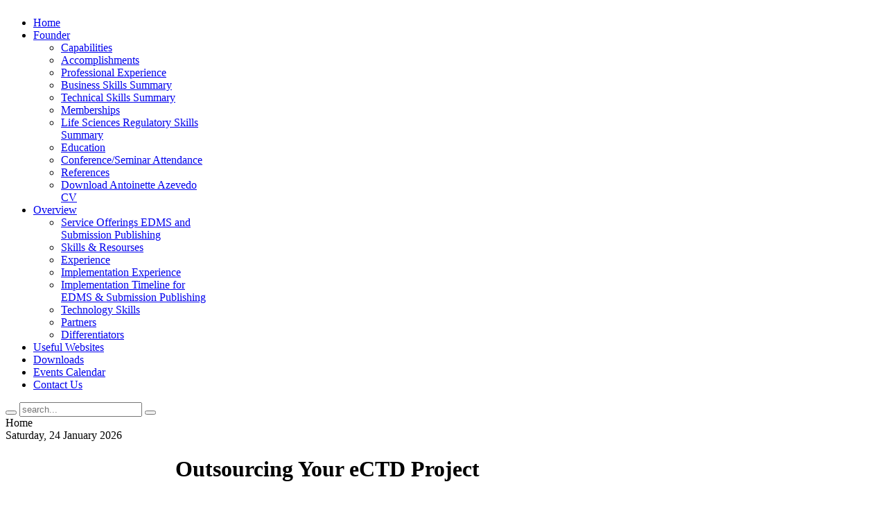

--- FILE ---
content_type: text/html; charset=utf-8
request_url: http://www.e-submissionssolutions.com/
body_size: 30006
content:
<!DOCTYPE html PUBLIC "-//W3C//DTD XHTML 1.0 Transitional//EN" "http://www.w3.org/TR/xhtml1/DTD/xhtml1-transitional.dtd">
<html xmlns="http://www.w3.org/1999/xhtml" xml:lang="en-gb" lang="en-gb" dir="ltr" >
<head>
  <meta http-equiv="content-type" content="text/html; charset=utf-8" />
  <meta name="keywords" content="esubmission, e-submissions" />
  <meta name="description" content="Publishing for the Life Sciences - Electronic submission consultants." />
  <meta name="generator" content="Joomla! - Open Source Content Management" />
  <title>Publishing for the Life Sciences - e-SubmissionsSolutions.com</title>
  <link href="/index.php?format=feed&amp;type=rss" rel="alternate" type="application/rss+xml" title="RSS 2.0" />
  <link href="/index.php?format=feed&amp;type=atom" rel="alternate" type="application/atom+xml" title="Atom 1.0" />
  <link href="http://www.e-submissionssolutions.com/index.php?option=com_search&amp;format=opensearch" rel="search" title="Search e-SubmissionsSolutions.com" type="application/opensearchdescription+xml" />
  <link href="/templates/yoo_enterprise/favicon.ico" rel="shortcut icon" type="image/vnd.microsoft.icon" />
  <link rel="stylesheet" href="/plugins/content/phocadownload/assets/css/phocadownload.css" type="text/css" />
  <link rel="stylesheet" href="/cache/widgetkit/widgetkit-673a9bf5.css" type="text/css" />
  <link rel="stylesheet" href="http://www.e-submissionssolutions.com/modules/mod_socialmedialinks/style.css" type="text/css" />
  <link rel="stylesheet" href="/components/com_jevents/views/geraint/assets/css/modstyle.css" type="text/css" />
  <script src="/media/system/js/mootools-core.js" type="text/javascript"></script>
  <script src="/media/system/js/core.js" type="text/javascript"></script>
  <script src="/media/system/js/caption.js" type="text/javascript"></script>
  <script src="/media/widgetkit/js/jquery.js" type="text/javascript"></script>
  <script src="/cache/widgetkit/widgetkit-c14337d9.js" type="text/javascript"></script>
  <script src="/templates/yoo_enterprise/warp/js/search.js" type="text/javascript"></script>
  <script type="text/javascript">
window.addEvent('load', function() {
				new JCaption('img.caption');
			});
  </script>

<link rel="stylesheet" href="/templates/yoo_enterprise/css/reset.css" type="text/css" />
<link rel="stylesheet" href="/templates/yoo_enterprise/css/layout.css" type="text/css" />
<link rel="stylesheet" href="/templates/yoo_enterprise/css/typography.css" type="text/css" />
<link rel="stylesheet" href="/templates/yoo_enterprise/css/menus.css" type="text/css" />
<link rel="stylesheet" href="/templates/yoo_enterprise/css/modules.css" type="text/css" />
<link rel="stylesheet" href="/templates/yoo_enterprise/css/system.css" type="text/css" />
<link rel="stylesheet" href="/templates/yoo_enterprise/css/extensions.css" type="text/css" />
<link rel="stylesheet" href="/templates/yoo_enterprise/css/variations/redblack.css" type="text/css" />
<link rel="stylesheet" href="/templates/yoo_enterprise/css/custom.css" type="text/css" />
<script type="text/javascript" src="/templates/yoo_enterprise/warp/js/warp.js"></script>
<script type="text/javascript" src="/templates/yoo_enterprise/warp/js/accordionmenu.js"></script>
<script type="text/javascript" src="/templates/yoo_enterprise/warp/js/dropdownmenu.js"></script>
<script type="text/javascript" src="/templates/yoo_enterprise/js/template.js"></script>
<style type="text/css">body { min-width: 980px; }
.wrapper { width: 980px; }
#main-shift { margin-left: 245px; }
#left { width: 245px; }
#main-shift { margin-right: 245px; }
#right { width: 245px; margin-left: -490px; }
#menu .dropdown { width: 250px; }
#menu .columns2 { width: 500px; }
#menu .columns3 { width: 750px; }
#menu .columns4 { width: 1000px; }
</style>
<script type="text/javascript">var Warp = Warp || {}; Warp.Settings = { tplurl: '/templates/yoo_enterprise', color: 'redblack' };</script>
<link rel="apple-touch-icon" href="/templates/yoo_enterprise/apple_touch_icon.png" />
</head>

<body id="page" class="yoopage column-left column-right ">

	
	<div id="page-body">
		<div class="wrapper">

			<div id="header">
			
				<div class="header-1">
					<div class="header-2">
						<div class="header-3">
					
							<div id="toolbar">
							
																
																
							</div>
			
										
							<div id="headerbar">
			
																
																
							</div>
							
						</div>
					</div>
				</div>

				<div class="header-b1">
					<div class="header-b2">
						<div class="header-b3"></div>
					</div>
				</div>

						
				<div id="logo">
					

<div class="custom"  >
	<div><img src="images/title.png" border="0" alt="" /></div></div>
				</div>
				
								<div id="menu">
					<ul class="menu menu-dropdown"><li class="level1 item1 first active current"><a href="/index.php?option=com_content&amp;view=featured&amp;Itemid=101" class="level1 item1 first active current"><span class="bg">Home</span></a></li><li class="level1 item2 parent"><a href="/index.php?option=com_content&amp;view=category&amp;id=8&amp;Itemid=102" class="level1 item2 parent"><span class="bg">Founder</span></a><div class="dropdown columns1"><div class="dropdown-t1"><div class="dropdown-t2"><div class="dropdown-t3"></div></div></div><div class="dropdown-1"><div class="dropdown-2"><div class="dropdown-3"><ul class="col1 level2 first last"><li class="level2 item1 first"><div class="group-box1"><div class="group-box2"><div class="group-box3"><div class="group-box4"><div class="group-box5"><div class="hover-box1"><div class="hover-box2"><div class="hover-box3"><div class="hover-box4"><a href="/index.php?option=com_content&amp;view=article&amp;id=2&amp;Itemid=103" class="level2 item1 first"><span class="bg">Capabilities</span></a></div></div></div></div></div></div></div></div></div></li><li class="level2 item2"><div class="group-box1"><div class="group-box2"><div class="group-box3"><div class="group-box4"><div class="group-box5"><div class="hover-box1"><div class="hover-box2"><div class="hover-box3"><div class="hover-box4"><a href="/index.php?option=com_content&amp;view=article&amp;id=3&amp;Itemid=104" class="level2 item2"><span class="bg">Accomplishments</span></a></div></div></div></div></div></div></div></div></div></li><li class="level2 item3"><div class="group-box1"><div class="group-box2"><div class="group-box3"><div class="group-box4"><div class="group-box5"><div class="hover-box1"><div class="hover-box2"><div class="hover-box3"><div class="hover-box4"><a href="/index.php?option=com_content&amp;view=article&amp;id=4&amp;Itemid=105" class="level2 item3"><span class="bg">Professional Experience</span></a></div></div></div></div></div></div></div></div></div></li><li class="level2 item4"><div class="group-box1"><div class="group-box2"><div class="group-box3"><div class="group-box4"><div class="group-box5"><div class="hover-box1"><div class="hover-box2"><div class="hover-box3"><div class="hover-box4"><a href="/index.php?option=com_content&amp;view=article&amp;id=5&amp;Itemid=106" class="level2 item4"><span class="bg">Business Skills Summary</span></a></div></div></div></div></div></div></div></div></div></li><li class="level2 item5"><div class="group-box1"><div class="group-box2"><div class="group-box3"><div class="group-box4"><div class="group-box5"><div class="hover-box1"><div class="hover-box2"><div class="hover-box3"><div class="hover-box4"><a href="/index.php?option=com_content&amp;view=article&amp;id=6&amp;Itemid=107" class="level2 item5"><span class="bg">Technical Skills Summary</span></a></div></div></div></div></div></div></div></div></div></li><li class="level2 item6"><div class="group-box1"><div class="group-box2"><div class="group-box3"><div class="group-box4"><div class="group-box5"><div class="hover-box1"><div class="hover-box2"><div class="hover-box3"><div class="hover-box4"><a href="/index.php?option=com_content&amp;view=article&amp;id=7&amp;Itemid=108" class="level2 item6"><span class="bg">Memberships</span></a></div></div></div></div></div></div></div></div></div></li><li class="level2 item7"><div class="group-box1"><div class="group-box2"><div class="group-box3"><div class="group-box4"><div class="group-box5"><div class="hover-box1"><div class="hover-box2"><div class="hover-box3"><div class="hover-box4"><a href="/index.php?option=com_content&amp;view=article&amp;id=8&amp;Itemid=109" class="level2 item7"><span class="bg">Life Sciences Regulatory Skills Summary</span></a></div></div></div></div></div></div></div></div></div></li><li class="level2 item8"><div class="group-box1"><div class="group-box2"><div class="group-box3"><div class="group-box4"><div class="group-box5"><div class="hover-box1"><div class="hover-box2"><div class="hover-box3"><div class="hover-box4"><a href="/index.php?option=com_content&amp;view=article&amp;id=9&amp;Itemid=110" class="level2 item8"><span class="bg">Education</span></a></div></div></div></div></div></div></div></div></div></li><li class="level2 item9"><div class="group-box1"><div class="group-box2"><div class="group-box3"><div class="group-box4"><div class="group-box5"><div class="hover-box1"><div class="hover-box2"><div class="hover-box3"><div class="hover-box4"><a href="/index.php?option=com_content&amp;view=article&amp;id=10&amp;Itemid=111" class="level2 item9"><span class="bg">Conference/Seminar Attendance</span></a></div></div></div></div></div></div></div></div></div></li><li class="level2 item10"><div class="group-box1"><div class="group-box2"><div class="group-box3"><div class="group-box4"><div class="group-box5"><div class="hover-box1"><div class="hover-box2"><div class="hover-box3"><div class="hover-box4"><a href="/index.php?option=com_content&amp;view=article&amp;id=11&amp;Itemid=112" class="level2 item10"><span class="bg">References</span></a></div></div></div></div></div></div></div></div></div></li><li class="level2 item11 last"><div class="group-box1"><div class="group-box2"><div class="group-box3"><div class="group-box4"><div class="group-box5"><div class="hover-box1"><div class="hover-box2"><div class="hover-box3"><div class="hover-box4"><a href="/index.php?option=com_phocadownload&amp;view=category&amp;id=3&amp;Itemid=159" class="level2 item11 last"><span class="bg">Download Antoinette Azevedo CV</span></a></div></div></div></div></div></div></div></div></div></li></ul></div></div></div><div class="dropdown-b1"><div class="dropdown-b2"><div class="dropdown-b3"></div></div></div></div></li><li class="level1 item3 parent"><a href="/index.php?option=com_content&amp;view=category&amp;id=9&amp;Itemid=113" class="level1 item3 parent"><span class="bg">Overview</span></a><div class="dropdown columns1"><div class="dropdown-t1"><div class="dropdown-t2"><div class="dropdown-t3"></div></div></div><div class="dropdown-1"><div class="dropdown-2"><div class="dropdown-3"><ul class="col1 level2 first last"><li class="level2 item1 first"><div class="group-box1"><div class="group-box2"><div class="group-box3"><div class="group-box4"><div class="group-box5"><div class="hover-box1"><div class="hover-box2"><div class="hover-box3"><div class="hover-box4"><a href="/index.php?option=com_content&amp;view=article&amp;id=12&amp;Itemid=114" class="level2 item1 first"><span class="bg">Service Offerings EDMS and Submission Publishing</span></a></div></div></div></div></div></div></div></div></div></li><li class="level2 item2"><div class="group-box1"><div class="group-box2"><div class="group-box3"><div class="group-box4"><div class="group-box5"><div class="hover-box1"><div class="hover-box2"><div class="hover-box3"><div class="hover-box4"><a href="/index.php?option=com_content&amp;view=article&amp;id=13&amp;Itemid=115" class="level2 item2"><span class="bg">Skills &amp; Resourses</span></a></div></div></div></div></div></div></div></div></div></li><li class="level2 item3"><div class="group-box1"><div class="group-box2"><div class="group-box3"><div class="group-box4"><div class="group-box5"><div class="hover-box1"><div class="hover-box2"><div class="hover-box3"><div class="hover-box4"><a href="/index.php?option=com_content&amp;view=article&amp;id=14&amp;Itemid=116" class="level2 item3"><span class="bg">Experience</span></a></div></div></div></div></div></div></div></div></div></li><li class="level2 item4"><div class="group-box1"><div class="group-box2"><div class="group-box3"><div class="group-box4"><div class="group-box5"><div class="hover-box1"><div class="hover-box2"><div class="hover-box3"><div class="hover-box4"><a href="/index.php?option=com_content&amp;view=article&amp;id=15&amp;Itemid=117" class="level2 item4"><span class="bg">Implementation Experience</span></a></div></div></div></div></div></div></div></div></div></li><li class="level2 item5"><div class="group-box1"><div class="group-box2"><div class="group-box3"><div class="group-box4"><div class="group-box5"><div class="hover-box1"><div class="hover-box2"><div class="hover-box3"><div class="hover-box4"><a href="/index.php?option=com_content&amp;view=article&amp;id=16&amp;Itemid=118" class="level2 item5"><span class="bg">Implementation Timeline for EDMS &amp; Submission Publishing</span></a></div></div></div></div></div></div></div></div></div></li><li class="level2 item6"><div class="group-box1"><div class="group-box2"><div class="group-box3"><div class="group-box4"><div class="group-box5"><div class="hover-box1"><div class="hover-box2"><div class="hover-box3"><div class="hover-box4"><a href="/index.php?option=com_content&amp;view=article&amp;id=17&amp;Itemid=119" class="level2 item6"><span class="bg">Technology Skills</span></a></div></div></div></div></div></div></div></div></div></li><li class="level2 item7"><div class="group-box1"><div class="group-box2"><div class="group-box3"><div class="group-box4"><div class="group-box5"><div class="hover-box1"><div class="hover-box2"><div class="hover-box3"><div class="hover-box4"><a href="/index.php?option=com_content&amp;view=article&amp;id=18&amp;Itemid=120" class="level2 item7"><span class="bg">Partners</span></a></div></div></div></div></div></div></div></div></div></li><li class="level2 item8 last"><div class="group-box1"><div class="group-box2"><div class="group-box3"><div class="group-box4"><div class="group-box5"><div class="hover-box1"><div class="hover-box2"><div class="hover-box3"><div class="hover-box4"><a href="/index.php?option=com_content&amp;view=article&amp;id=19&amp;Itemid=121" class="level2 item8 last"><span class="bg">Differentiators</span></a></div></div></div></div></div></div></div></div></div></li></ul></div></div></div><div class="dropdown-b1"><div class="dropdown-b2"><div class="dropdown-b3"></div></div></div></div></li><li class="level1 item4"><a href="/index.php?option=com_content&amp;view=article&amp;id=20&amp;Itemid=122" class="level1 item4"><span class="bg">Useful Websites</span></a></li><li class="level1 item5"><a href="/index.php?option=com_phocadownload&amp;view=categories&amp;Itemid=150" class="level1 item5"><span class="bg">Downloads</span></a></li><li class="level1 item6"><a href="/index.php?option=com_jevents&amp;view=month&amp;layout=calendar&amp;Itemid=124" class="level1 item6"><span class="bg">Events Calendar</span></a></li><li class="level1 item7 last"><a href="/index.php?option=com_contact&amp;view=contact&amp;id=1&amp;Itemid=158" class="level1 item7 last"><span class="bg">Contact Us</span></a></li></ul>				</div>
				
								<div id="search">
					
<div id="searchbox">
	<form action="/index.php" method="post" role="search">
		<button class="magnifier" type="submit" value="Search"></button>
		<input type="text" value="" name="searchword" placeholder="search..." />
		<button class="reset" type="reset" value="Reset"></button>
		<input type="hidden" name="task"   value="search" />
		<input type="hidden" name="option" value="com_search" />
	</form>
</div>

<script type="text/javascript">
jQuery(function($) {
	$('#searchbox input[name=searchword]').search({'url': '/index.php?option=com_search&amp;tmpl=raw&amp;type=json&amp;ordering=&amp;searchphrase=all', 'param': 'searchword', 'msgResultsHeader': 'Search Results', 'msgMoreResults': 'More Results', 'msgNoResults': 'No results found'}).placeholder();
});
</script>				</div>
				
				
			</div>
			<!-- header end -->
			
						<div id="breadcrumbs">
			
				<div class="breadcrumbs-1">
					<div class="breadcrumbs-2">
						
						<div class="breadcrumbs"><span class="current box-1"><span class="box-2"><span class="box-3">Home</span></span></span></div>						
												<div id="date">
							Saturday, 24 January 2026						</div>
													
					</div>
				</div>	
			</div>
						

			
					
			<div id="middle">
				<div id="middle-expand">

					<div id="main">
						<div id="main-shift">

							
							<div id="mainmiddle">
								<div id="mainmiddle-expand">
								
									<div id="content">
										<div id="content-shift">

																						
											<div class="wrapper-t1">
												<div class="wrapper-t2">
													<div class="wrapper-t3"></div>
												</div>
											</div>
											
											<div class="wrapper-1">
												<div class="wrapper-2">
													<div class="wrapper-3">
														
<div id="system-message-container">
</div>

<div id="system" class="">

	
			<div class="items leading">
		
<div class="item">

	
	
		<h1 class="title">

					Outsourcing Your eCTD Project		
	</h1>
	
	
	
	<div class="content"><p>Do you need to plan for outsourcing your eCTD project to meet the upcoming FDASIA eCTD mandates for NDAs, BLAs, ANDAs, and INDs?</p>
</div>

		<p class="links">
	
		
		<a href="/index.php?option=com_content&amp;view=article&amp;id=23:outsourcing-ectd-project&amp;catid=7&amp;Itemid=101" title="Outsourcing Your eCTD Project">
			Continue Reading		</a>
		
	</p>
	
	
		
</div>
<div class="item">

	
	
		<h1 class="title">

					Welcome to e-SubmissionsSolutions.com		
	</h1>
	
	
	
	<div class="content"><p><div class="phocadownloadfile32"><a href="/index.php?option=com_phocadownload&amp;view=category&amp;download=10:fda-releases-pdf-specification-version-30&amp;id=4:pdfua&amp;Itemid=150" >FDA releases version 3.1 of PDF Specifications</a></div><div class="phocadownloadfile32"><a href="/index.php?option=com_phocadownload&amp;view=category&amp;download=8:fda-ogd-releases-updated-anda-checklist-for-ectd&amp;id=4:pdfua&amp;Itemid=150" >FDA OGD releases updated ANDA checklist for eCTD</a></div> <div class="phocadownloadfile32"><a href="/index.php?option=com_phocadownload&amp;view=category&amp;download=9:fda-releases-gdufa-performance-goals-and-procedures-mandating-ectd-for-andas-and-dmf-ii&amp;id=4:pdfua&amp;Itemid=150" >FDA releases GDUFA Performance Goals and Procedures mandating eCTD for ANDAs and DMF-II</a></div> <div class="phocadownloadfile32"><a href="/index.php?option=com_phocadownload&amp;view=category&amp;download=10:fda-releases-pdf-specification-version-30&amp;id=4:pdfua&amp;Itemid=150" >FDA releases PDF Specification version 3.0</a></div><div class="phocadownloadfile32"><a href="/index.php?option=com_phocadownload&amp;view=category&amp;download=5:pdufa-v-committment-letter-8-31-2011&amp;id=4:pdfua&amp;Itemid=150" >FDA releases PDFUA V Goals and Procedures for FY 2013-2017 mandate eCTD format for NDAs, BLAs and commercial INDs.</a></div> <div class="phocadownloadfile32"><a href="/index.php?option=com_phocadownload&amp;view=category&amp;download=4:phrma-statement-regarding-user-fee-act-reauthorization-phrma&amp;id=4:pdfua&amp;Itemid=150" >PhRMA endorses PDUFA V</a></div> <div class="phocadownloadfile32"><a href="/index.php?option=com_phocadownload&amp;view=category&amp;download=7:bio-supports-timely-reau&amp;id=4:pdfua&amp;Itemid=150" >BIO endorses PDUFA V goals and procedures</a></div> <div class="phocadownloadfile32"><a href="/index.php?option=com_phocadownload&amp;view=category&amp;download=6:generic-pharmaceutical-association-position-on-fda-ogd-funding&amp;id=4:pdfua&amp;Itemid=150" >Though outside the scope of PDUFA V, the Generic Pharmaceutical Association announces target agreement in September 2011 for user fees to assure adequate OGD resources to review ANDAs. Is eCTD format for ANDAs the next mandate?</a></div></p>
<p><a class="icon-external" href="http://www.gphaonline.org/media/press-releases/2012/gpha-applauds-fda-completing-generic-drug-user-fee-act-recommendations" target="_blank">Generic Pharmaceutical Association endorses FDA GDUFA recommendations</a></p></div>

	
	
		
</div>
<div class="item">

	
	
		<h1 class="title">

					IRISS-Forum Introduction		
	</h1>
	
	
	
	<div class="content"><p>Implementation of Regulatory Information Submission Standards (<strong>IRISS</strong>) (pronounced &lsquo;Iris&rsquo; &ndash; the flower) is conceptualized to be a global, open, multidisciplinary, non-profit organization dedicated to the implementation and widespread, successful adoption of electronic regulatory submission standards around the world.</p></div>

		<p class="links">
	
		
		<a href="/index.php?option=com_content&amp;view=article&amp;id=22:iriss-forum-introduction&amp;catid=11&amp;Itemid=101" title="IRISS-Forum Introduction">
			Continue Reading		</a>
		
	</p>
	
	
		
</div>	</div>
	
	
	
	
</div>

													</div>
												</div>
											</div>
											
											<div class="wrapper-b1">
												<div class="wrapper-b2">
													<div class="wrapper-b3"></div>
												</div>
											</div>

																						<div id="contentbottom">
												<div class="contentbottombox float-left width50 separator"><div class="module mod-box mod-box-header mod-box-gradient  first ">

		<h3 class="header"><span class="header-2"><span class="header-3"><span class="color">BIOCOM.com</span> Members</span></span></h3>
	
	
	<div class="box-t1">
		<div class="box-t2">
			<div class="box-t3"></div>
		</div>
	</div>

	<div class="box-1">
		<div class="box-2">
			<div class="box-3 deepest with-header">
				

<div class="customheader-yes color-gradient"  >
	<p>Please inquire about special considerations for members of <a href="http://www.biocom.org/" target="_blank">BIOCOM.org</a>. <a href="component/option,com_contact/Itemid,3/">Contact us</a> for more information.</p><p><a href="http://www.biocom.org/" target="_blank"><img src="images/biocom.jpg" alt="" /></a></p></div>
			</div>
		</div>
	</div>

	<div class="box-b1">
		<div class="box-b2">
			<div class="box-b3"></div>
		</div>
	</div>
		
</div></div><div class="contentbottombox float-left width50"><div class="module mod-box mod-box-header mod-box-gradient   last">

		<h3 class="header"><span class="header-2"><span class="header-3">GlobalSubmit</span></span></h3>
	
	
	<div class="box-t1">
		<div class="box-t2">
			<div class="box-t3"></div>
		</div>
	</div>

	<div class="box-1">
		<div class="box-2">
			<div class="box-3 deepest with-header">
				

<div class="customheader-yes color-gradient"  >
	<div><a href="http://globalsubmit.com/Home/" target="_blank"><img src="images/globalsubmit.png" alt="" align="right" /></a> GlobalSubmit REVIEW and VALIDATE software for the FDA and for Life Sciences organizations around the world. <a href="http://globalsubmit.com/Home/" target="_blank">Click here...</a></div></div>
			</div>
		</div>
	</div>

	<div class="box-b1">
		<div class="box-b2">
			<div class="box-b3"></div>
		</div>
	</div>
		
</div></div>											</div>
											<!-- mainbottom end -->
																					
										</div>
									</div>
									<!-- content end -->
									
																		
																		
								</div>
							</div>
							<!-- mainmiddle end -->

													
						</div>
					</div>
					
										<div id="left">
						<div class="module mod-box mod-box-header   first ">

		<h3 class="header"><span class="header-2"><span class="header-3"><span class="color">Follow</span> Us</span></span></h3>
	
	
	<div class="box-t1">
		<div class="box-t2">
			<div class="box-t3"></div>
		</div>
	</div>

	<div class="box-1">
		<div class="box-2">
			<div class="box-3 deepest with-header">
				<div class="smile" style="text-align: center "> <a style="margin:3px;"  href="http://facebook.com/antoinette.azevedo" target="_blank"><img src="http://www.e-submissionssolutions.com/modules/mod_socialmedialinks/icons/default/size4/facebook.png " alt="Facebook" title="Follow us on Facebook" /></a><a style="margin:3px;"  href="https://twitter.com/#!/AMAzevedo" target="_blank"><img src="http://www.e-submissionssolutions.com/modules/mod_socialmedialinks/icons/default/size4/twitter.png " alt="Twitter" title="Follow us on Twitter" /></a><a style="margin:3px;"  href="http://www.linkedin.com/pub/antoinette-azevedo/0/91/243" target="_blank"><img src="http://www.e-submissionssolutions.com/modules/mod_socialmedialinks/icons/default/size4/linkedin.png " alt="Linkedin" title="Follow us on Linkedin" /></a>	</div>
    <div class="clr"></div>
			</div>
		</div>
	</div>

	<div class="box-b1">
		<div class="box-b2">
			<div class="box-b3"></div>
		</div>
	</div>
		
</div><div class="module mod-box mod-box-header mod-box-beige   ">

		<h3 class="header"><span class="header-2"><span class="header-3"><span class="icon icon-twitter"></span><span class="color">Latest</span> Tweets</span></span></h3>
	
	
	<div class="box-t1">
		<div class="box-t2">
			<div class="box-t3"></div>
		</div>
	</div>

	<div class="box-1">
		<div class="box-2">
			<div class="box-3 deepest with-header">
				Twitter response: "Could not authenticate you."			</div>
		</div>
	</div>

	<div class="box-b1">
		<div class="box-b2">
			<div class="box-b3"></div>
		</div>
	</div>
		
</div><div class="module mod-box mod-box-header    ">

	
	
	<div class="box-t1">
		<div class="box-t2">
			<div class="box-t3"></div>
		</div>
	</div>

	<div class="box-1">
		<div class="box-2">
			<div class="box-3 deepest ">
				

<div class="custom"  >
	<div><a href="http://www.courtsquaregroup.com" target="_blank"><img src="images/cspaperplanelogo.jpg" border="0" width="200" /></a></div></div>
			</div>
		</div>
	</div>

	<div class="box-b1">
		<div class="box-b2">
			<div class="box-b3"></div>
		</div>
	</div>
		
</div><div class="module mod-box mod-box-black   last">

		
	<div class="box-t1">
		<div class="box-t2">
			<div class="box-t3"></div>
		</div>
	</div>
	
	<div class="box-1">
		<div class="box-2">
			<div class="box-3 deepest">
			
								<h3 class="header"><span class="header-2"><span class="header-3"><span class="color">Who's</span> Online</span></span></h3>
								
				
			<p>We have 22&#160;guests and no members online</p>

				
			</div>
		</div>
	</div>

	<div class="box-b1">
		<div class="box-b2">
			<div class="box-b3"></div>
		</div>
	</div>
		
</div>					</div>
										
										<div id="right">
						<div class="module mod-box mod-box-header   first ">

		<h3 class="header"><span class="header-2"><span class="header-3"><span class="color">Upcoming</span> Events</span></span></h3>
	
	
	<div class="box-t1">
		<div class="box-t2">
			<div class="box-t3"></div>
		</div>
	</div>

	<div class="box-1">
		<div class="box-2">
			<div class="box-3 deepest with-header">
				<table class="mod_events_latest_table" width="100%" border="0" cellspacing="0" cellpadding="0" align="center"><tr><td class="mod_events_latest_noevents">No events</td></tr>
</table>
			</div>
		</div>
	</div>

	<div class="box-b1">
		<div class="box-b2">
			<div class="box-b3"></div>
		</div>
	</div>
		
</div><div class="module mod-box mod-box-black   ">

		
	<div class="box-t1">
		<div class="box-t2">
			<div class="box-t3"></div>
		</div>
	</div>
	
	<div class="box-1">
		<div class="box-2">
			<div class="box-3 deepest">
			
								<h3 class="header"><span class="header-2"><span class="header-3"><span class="color">Food</span> & Drug Administration</span></span></h3>
								
				<div style="text-align: center;"><iframe src="http://www.accessdata.fda.gov/scripts/widgets/SmallBusinessWidget.html" width="182px" height="235px" frameborder="0" marginwidth="0" marginheight="0" scrolling="no" title="FDA/Division of Drug Information Small Business Widget"></iframe></div>				
			</div>
		</div>
	</div>

	<div class="box-b1">
		<div class="box-b2">
			<div class="box-b3"></div>
		</div>
	</div>
		
</div><div class="module mod-box    last">

		
	<div class="box-t1">
		<div class="box-t2">
			<div class="box-t3"></div>
		</div>
	</div>
	
	<div class="box-1">
		<div class="box-2">
			<div class="box-3 deepest">
			
								<h3 class="header"><span class="header-2"><span class="header-3"><span class="color">Popular</span> Pages</span></span></h3>
								
				
<ul class="line">
	<li><a href="/index.php?option=com_content&amp;view=article&amp;id=10:conferenceseminar-attendance&amp;catid=8:founder&amp;Itemid=111">Conference/Seminar Attendance</a></li>
	<li><a href="/index.php?option=com_content&amp;view=article&amp;id=20:useful-websites&amp;catid=9:overview&amp;Itemid=122">Useful Websites</a></li>
	<li><a href="/index.php?option=com_content&amp;view=article&amp;id=3:accomplishments&amp;catid=8:founder&amp;Itemid=104">Accomplishments</a></li>
	<li><a href="/index.php?option=com_content&amp;view=article&amp;id=5:business-skills-summary&amp;catid=8:founder&amp;Itemid=106">Business Skills Summary</a></li>
	<li><a href="/index.php?option=com_content&amp;view=article&amp;id=2:capabilities&amp;catid=8:founder&amp;Itemid=103">Capabilities</a></li>
</ul>				
			</div>
		</div>
	</div>

	<div class="box-b1">
		<div class="box-b2">
			<div class="box-b3"></div>
		</div>
	</div>
		
</div>					</div>
					
				</div>
			</div>
					

			

						<div id="footer">

				<a class="anchor" href="#page"></a>
				
<div id="jefooter" style="text-align:">
Copyright&nbsp;&copy;&nbsp;2026&nbsp;e-SubmissionsSolutions.com&nbsp;|&nbsp;<a href="http://webwizardworks.com" target="_blank">Web Design and Hosting by WebWizard Works</a></div>
								
			</div>
			<!-- footer end -->
			
		</div>
	</div>
       </body>
</html>